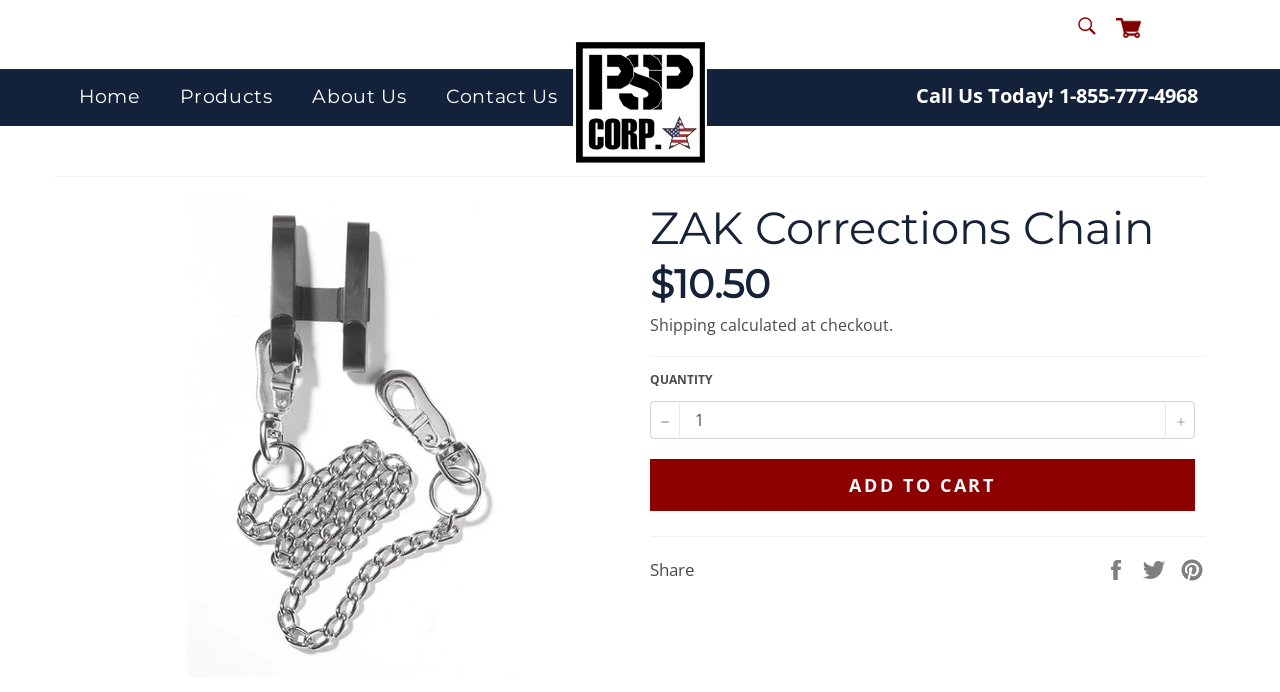

--- FILE ---
content_type: text/javascript
request_url: https://securblanket.com/cdn/shop/t/2/assets/faq.js?v=163165072156657457901592397888
body_size: -647
content:
function toggleDetails(c){$(c).find("div.content").toggleClass("is-hidden"),$(c).find($("i.fa-plus, i.fa-minus")).toggleClass("fa-plus fa-minus")}
//# sourceMappingURL=/cdn/shop/t/2/assets/faq.js.map?v=163165072156657457901592397888
